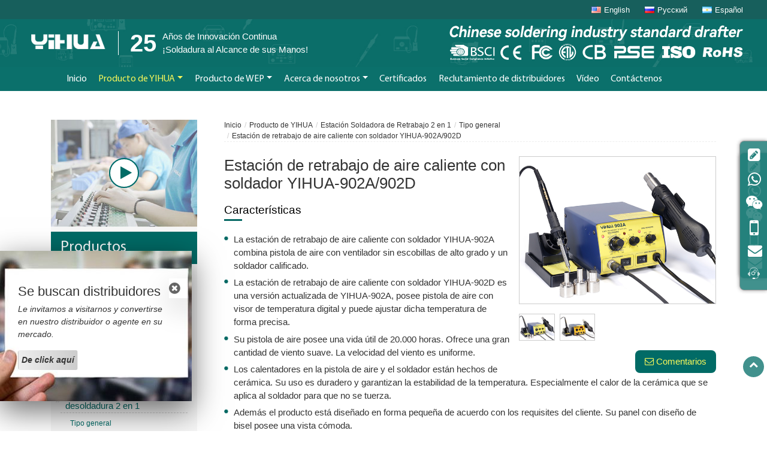

--- FILE ---
content_type: text/html
request_url: http://yihuasoldering.com/product-1-1-3-hot-air-rework-station/147635/
body_size: 10653
content:
<!DOCTYPE html>

<html lang="es" class="">

<head>
<meta name="language" content="es">
<meta charset="utf-8" />
<meta name="referrer" content="always">
<meta name="viewport" content="width=device-width, initial-scale=1"><meta property="og:title" content="" />
<meta property="og:type" content="website" />
<meta property="og:url" content="http://yihuasoldering.com/product-1-1-3-hot-air-rework-station/147635" />
         <meta property="og:image" content="http://yihua-soldering.com/upload/2181/o/11_1_3_hot_air_rework_station_00.jpg" />
        <meta property="og:image" content="http://yihua-soldering.com/upload/2181/o/11_1_3_hot_air_rework_station_02.jpg" />
        <meta property="og:image" content="http://yihua-soldering.com/upload/2181/o/11_1_3_hot_air_rework_station_03.jpg" />
        <meta property="og:description" content="" />
<title>estación de soldadura y desoldadura de aire caliente con soldador YIHUA-902D| YiHua</title>
<meta name="keywords" content="estación de soldadura y desoldadura de aire caliente con soldador YIHUA-902D, proveedor chino de estación de soldadura, estación de soldado y desoldado de propósito general, estación de soldadura y desoldadura, estación de soldadura de aire caliente."/>
<meta name="description" content="La estación de soldadura y desoldadura de aire caliente con soldador YIHUA-902D es pequeña en apariencia. Se la aplica a los calentadores de cerámica para prolongar su vida útil. Este producto cuenta con una vida útil de 20.000 horas."/>
<link href="/favicon.ico" rel="shortcut icon">
<link rel="alternate" type="application/rss+xml" href="/add/sitemapXML/index.xml" />
<link rel="alternate" type="application/rss+xml" href="/add/rss/index.xml" />
<meta http-equiv="x-dns-prefetch-control" content="on" />
 <link type="text/css" href="/public/static/bootstrap-4.1.3/css/bootstrap.min.css" rel="stylesheet" />
<link type="text/css" href="/public/tpl/blade_lm_2181/css/font-awesome.min.css" rel="stylesheet" />
  <link rel="stylesheet" type="text/css" href="/public/tpl/blade_lm_2181/Font-Awesome/css/font-awesome.css">
  <link type="text/css" href="/videojs/magnific-popup.css" rel="stylesheet" />
  <link type="text/css" href="/videojs/videocss.css" rel="stylesheet" />
 <link type="text/css" href="/public/tpl/blade_lm_2181/css/responsive.css" rel="stylesheet" />
 <link rel="stylesheet" href="http://etwvideous15.com/js/hls/plyr.css">

<meta name="google-site-verification" content="uGq-Oj3C1okPsnvHyrCnFJOrRCvPwAgCpeN5JSZIRNE" />
<meta name="msvalidate.01" content="448B781FD61C0C0E180682747F34FA66" />
<style type="text/css">
 
</style>


</head>
<body>
<div class="gridContainer clearfix">
  
    <div id="header">
    <div class="box-top">
      <div class="container1">
    <div class="etw_language">
      <ul>
          <li><a href="/"><span class="iconfont d-block d-lg-none">&#xe620;</span></a>
              <ul>
                  <li id="etw_language"><a class="dropdown-item" href="#">Español</a></li>
              </ul>
          </li>
      </ul>
  </div>
</div>
</div>
   <div class="header-bg">
    <div id="headerin">
      
      
      <div id="etw_logo"> <a href="/"><img src="/upload/2181/logo/logo.png" alt="GuangZhou YiHua Electronic Equipment Co., Ltd." /></a></div>
        <div class="logo_text"> <span class="sum">25</span> Años de Innovación Continua <br> ¡Soldadura al Alcance de sus Manos!  </div>
        <a href="/distributor-recruitment.html" class="btn_distr d-block d-lg-none">Se buscan distribuidores</a>
      <div class="navbar-header d-block d-lg-none">
        <button class="navbar-toggler" type="button" data-toggle="collapse" data-target="#navbarSupportedContent"
          aria-controls="navbarSupportedContent" aria-expanded="false" aria-label="Toggle navigation"> <span
            class="icon-reorder"></span> </button>
      </div>
       <div class="img_dianzhao"><img src="/public/tpl/blade_lm_2181/images/soladering_01.png" alt=""></div>
      
    <div class="clearfix"></div>
     
  </div>
  </div>
  <div class="top-nav">
    <div class="container">
      <nav class="navbar navbar-expand-lg navbar-light">
        <div class="collapse navbar-collapse" id="navbarSupportedContent">
                    <ul class="navbar-nav">
                        <li class="nav-item"><a href="/" class="nav-link">Inicio</a></li>
        <li class="nav-item dropdown active"><a href="/products.html" class="nav-link dropdown-toggle" data-toggle="dropdown" role="button">Producto de YIHUA<span class="caret"></span></a>
          <ul class="dropdown-menu">
            
            
            
            <li><a href="/10-high-frenquency-soldering-station-with-electric-suction-gun/" class="dropdown-item"><edit>Estación soldadora de alta frecuencia con pistola eléctrica de succión YIHUA948D/948D</edit></a></li>
            <li><a href="/11-upgrade-version-smd-hot-tweezer-soldering-station/" class="dropdown-item"><edit>Estación de soldado con pinzas calientes SMD, versión actualizada YIHUA938D/938BD+/938BD+</edit></a></li>
            <li><a href="/product-1-2-in-1-soldering-rework-station/147645" class="dropdown-item active"><edit>Estación de soldadura y desoldadura 2 en 1</edit></a></li>
            <li><a href="/product-2-3-in-1-soldering-rework-station/147646" class="dropdown-item"><edit>Estación Soldadora de Retrabajo 3 en 1</edit></a></li>
            <li><a href="/product-3-hot-air-rework-station/147647" class="dropdown-item"><edit>Estación de soldadura y desoldadura de aire caliente</edit></a></li>
            <li><a href="/13-fume-extractor-soldering-iron.html" class="dropdown-item"><edit>Extractor de humo de soldadura y soldador</edit></a></li> 
                        <li><a href="/14-precision-soldering-station.html" class="dropdown-item"><edit>Estación de soldadura de precisión</edit> </a></li>  
            <li><a href="/product-5-lead-free-soldering-station/147695" class="dropdown-item"><edit>Estación de Soldadura</edit></a></li>
             <li><a href="/product-6-bga-rework-station/158735" class="dropdown-item"><edit>Estación de soldadura BGA</edit></a></li>
            <li><a href="/11-wood-burning-tools.html" class="dropdown-item"><edit>Herramientas de pirograbado en madera</edit></a></li>
            <li><a href="/product-6-soldering-iron/147713" class="dropdown-item"><edit>Soldador</edit></a></li>
            <li><a href="/product-4-dc-power-supply.html/147648" class="dropdown-item"><edit>Fuente de alimentación DC</edit></a></li>
            <li><a href="/8-lcd-display-touch-screen-glass-separator/" class="dropdown-item"><edit>Separador de vidrio de pantalla táctil LCD YIHUA 946A/946A(II)</edit></a></li>
            <li><a href="/lcd-separator-machine-separating-tablet-pc-ipad.html" class="dropdown-item"><edit>Máquina de Separador LCD, separando Tablet PC , IPAD</edit></a></li>
            <li><a href="/9-touch-screen-glass-separator-repair-machine/" class="dropdown-item"><edit>Máquina reparadora y separadora de pantalla táctil LCD YIHUA 946D-III</edit></a></li>
            <li><a href="/product-8-soldering-accessories/158736" class="dropdown-item"><edit>Accesorios para soldar</edit></a></li>
          
          </ul>
        </li>
        <li class="nav-item dropdown"><a href="/profile/2-wep-product/268243/0" class="nav-link dropdown-toggle" data-toggle="dropdown" role="button">Producto de WEP<span class="caret"></span></a>
          <ul class="dropdown-menu">
            <li><a href="/2-in-1-soldering-rework-station.html" class="dropdown-item"><edit>Estación Soldadora de Retrabajo 2 en 1</edit></a></li>
            <li><a href="/3-in-1-soldering-rework-station.html" class="dropdown-item"><edit>Estación Soldadora de Retrabajo 3 en 1</edit></a></li>
            <li><a href="/bga-rework-station.html" class="dropdown-item"><edit>Estación de Retrabajo BGA</edit></a></li>
            <li><a href="/soldering-station.html" class="dropdown-item"><edit>Estación de Soldadura</edit></a></li> 
            <li><a href="/5-1-anti-static-thermostatic-soldering-iron.html" class="dropdown-item"><edit>Soldador</edit></a></li> 
          </ul>
        </li>
        <li class="nav-item dropdown"><a href="/profile/company-profile/149498/0" class="nav-link dropdown-toggle" data-toggle="dropdown" role="button">Acerca de nosotros<span class="caret"></span></a>
          <ul class="dropdown-menu">
            <li><a href="/profile/company-profile/149498/0" class="dropdown-item"><edit>Perfil de la empresa</edit></a></li>
            <li><a href="/profile/company-tour/147637/0" class="dropdown-item"><edit>Portafolio</edit></a></li>
             <li><a href="/profile/technical-support/147706/0" class="dropdown-item"><edit>Soporte técnico</edit></a></li>
            
          </ul>
        </li>
        <li class="nav-item"><a href="/profile/service-technology/147639/0" class="nav-link">Certificados</a></li>
        <li class="nav-item"><a href="/distributor-recruitment.html" class="nav-link"><edit>Reclutamiento de distribuidores</edit></a></li>
        <li class="nav-item"><a href="/video.html" class="nav-link"><edit>Vídeo</edit></a></li>
        <li class="nav-item"><a href="/contact.html" class="nav-link"><edit>Contáctenos</edit></a></li>

      </ul>
    </div>
  </nav>
    </div>
  </div>
  
  </div>
  <div class="clearfix"></div>
  <div id="container">
    <div class="container mt-5">      <div id="etw_right">
        <div itemscope itemtype="http://schema.org/Product">
     <div class="about_con">
          <div id="etw_producttitle">
            <ol>
                              <li><a href="/">Inicio</a></li>
                               <li><a href="/products.html">Producto de YIHUA</a></li>
                               <li><a href="/product-1-2-in-1-soldering-rework-station/147645">Estación Soldadora de Retrabajo 2 en 1</a></li>
                               <li><a href="/product-1-1-general-type/147649">Tipo general</a></li>
                               <li>Estación de retrabajo de aire caliente con soldador YIHUA-902A/902D</li>
                           </ol>
          </div>
          <div class="clearfix"></div>
          <div itemprop="description" class="js-gallery-wrap">
          <content>
                                      <div class="img_rightpic">
             <div class="img_center"><img itemprop="image" src="/upload/2181/o/11_1_3_hot_air_rework_station_00.jpg"  alt="Estación de retrabajo de aire caliente con soldador YIHUA-902A/902D" id="imgpro" /></div>
            <div class="etw_pics">
      <ul>
                        <li>
                  <figure class="post-thumbnail"><a href="/upload/2181/o/11_1_3_hot_air_rework_station_00.jpg" title="Estación de retrabajo de aire caliente con soldador YIHUA-902A/902D" class="cherry-popup-img popup-img"><img src="/upload/2181/b/11_1_3_hot_air_rework_station_00.jpg"  onmouseover="$('#imgpro').attr('href','/upload/2181/o/11_1_3_hot_air_rework_station_00.jpg');$('#imgpro').attr('src','/upload/2181/o/11_1_3_hot_air_rework_station_00.jpg');$('#imgpro').html($(this).attr('title'));" title="Estación de retrabajo de aire caliente con soldador YIHUA-902A/902D"/></a> </figure>
                </li>
                        <li>
                  <figure class="post-thumbnail"><a href="/upload/2181/o/11_1_3_hot_air_rework_station_02.jpg" title="Estación de retrabajo de aire caliente con soldador YIHUA-902A/902D" class="cherry-popup-img popup-img"><img src="/upload/2181/b/11_1_3_hot_air_rework_station_02.jpg"  onmouseover="$('#imgpro').attr('href','/upload/2181/o/11_1_3_hot_air_rework_station_02.jpg');$('#imgpro').attr('src','/upload/2181/o/11_1_3_hot_air_rework_station_02.jpg');$('#imgpro').html($(this).attr('title'));" title="Estación de retrabajo de aire caliente con soldador YIHUA-902A/902D"/></a> </figure>
                </li>
                              </ul>
            </div>
              <div class="con_all"> <a class="glyphicon glyphicon-shopping-cart" onclick="openwindow('');return false" href="/contact.html"><span><i class="icon-envelope-alt"></i> Comentarios</span></a></div>
            </div>
                                <h2 itemprop="name">Estación de retrabajo de aire caliente con soldador YIHUA-902A/902D</h2>
<strong>Características</strong>
<ul class="param">
  <li>La estación de retrabajo de aire caliente con soldador YIHUA-902A combina pistola de aire con ventilador sin escobillas de alto grado y un soldador calificado.</li>
  <li>La estación de retrabajo de aire caliente con soldador YIHUA-902D es una versión actualizada de YIHUA-902A, posee pistola de aire con visor de temperatura digital y puede ajustar dicha temperatura de forma precisa.</li>
  <li>Su pistola de aire posee una vida útil de 20.000 horas. Ofrece una gran cantidad de viento suave. La velocidad del viento es uniforme.</li>
  <li>Los calentadores en la pistola de aire y el soldador están hechos de cerámica. Su uso es duradero y garantizan la estabilidad de la temperatura. Especialmente el calor de la cerámica que se aplica al soldador para que no se tuerza.</li>
  <li>Además el producto está diseñado en forma pequeña de acuerdo con los requisites del cliente. Su panel con diseño de bisel posee una vista cómoda.</li>
 
  
</ul>
<div class="clearfix"></div>
<strong>Parámetro</strong>
<div class="table-responsive">
<table class="table table-striped" cellspacing="1" cellpadding="1"><tbody><tr><td colspan="3"> Maquina </td>
 </tr>
 <tr> <td> Tensión nominal </td>
 <td colspan="2"> AC 220V±10% 50Hz </td>
 </tr>
 <tr> <td> Potencia de la máquina </td>
 <td colspan="2"> 700W±10% (Máximo) </td>
 </tr>
 <tr> <td> Ambiente operativo </td>
 <td colspan="2"> 0~40℃ Humedad relativa＜80% </td>
 </tr>
 <tr> <td> Ambiente de almacenamiento </td>
 <td colspan="2"> -20~80℃ Humedad relativa＜80% </td>
 </tr>
 <tr> <td> Tamaño de la máquina </td>
 <td colspan="2"> 22*28.5*11.5cm </td>
 </tr>
 <tr> <td> Peso </td>
 <td colspan="2"> 2.7KG </td>
 </tr>
 <tr> <td colspan="3"> Partes </td>
 </tr>
 <tr> <td> Ítem </td>
 <td> Pistola de aire caliente </td>
 <td> Soldador </td>
 </tr>
 <tr> <td> Tensión de funcionamiento </td>
 <td> AC 220V±10% 50Hz </td>
 <td> AC 26V±10% 50Hz </td>
 </tr>
 <tr> <td> Potencia de salida </td>
 <td> 650W </td>
 <td> 50W </td>
 </tr>
 <tr> <td> Rango de temperatura </td>
 <td> 100℃~450℃ </td>
 <td> 200℃~480℃ </td>
 </tr>
 <tr> <td> Tipo de flujo de aire </td>
 <td> Ventilador sin escobillas </td>
 <td> --- </td>
 </tr>
 <tr> <td> Flujo de aire </td>
 <td> 120L/min (max.) </td>
 <td> --- </td>
 </tr>
 <tr> <td> Estabilidad de temperatura </td>
 <td> ±15℃(estática) </td>
 <td> ±10℃ (estática) </td>
 </tr>
 <tr> <td> Visualización </td>
 <td> LED simple (rojo/verde) </td>
 <td> --- </td>
 </tr>
 <tr> <td> Calentador </td>
 <td> Calentador con núcleo de cerámica </td>
 <td> Calentador importado de alta potencia </td>
 </tr>
 <tr> <td> Impedancia de punta a tierra </td>
 <td> --- </td>
 <td> &lt; 2Ω </td>
 </tr>
 <tr> <td> Voltaje de punta a tierra </td>
 <td> --- </td>
 <td> &lt; 2mV </td>
 </tr>
 </tbody>
</table>
</div>
<div class="clearfix"></div>
<p><strong>Configuración estándar</strong><br />
  Maquina: 1set<br>
  Manual de usuario: 1 pza<br>
  Mango de pistola de aire: 1 pza<br>
  Boquillas: 3pcs (13mm, 10mm, 8mm)<br>
  Extractor de CI: 1 pza<br>
  Fuente de alimentación: 1 pza</p>
<p>Nombres relacionados<br>
  Herramientas de soldado de PCI| Estación de micro soldado | Kit con pistola de soldado China</p> 
</content>
            <div class="etw_pdf"> </div>

          </div>
          </div>
          <div class="clearfix"></div>
                                <div class="relatedProducts etwsmallcontent">
          <div class="relatednames"><span>Productos relacionados</span></div>
              <ul>
                                <li  class="relatedProductsofthis"><a class="" href="/product-1-1-1-2in1-hot-air-rework-station/147633">Estación de soldadura y desoldadura de aire caliente 2 en 1 serie YIHUA-852/852D/852D+</a></li>
                                <li  class="relatedProductsofthis"><a class="" href="/product-1-1-2-hot-air-rework-station/147634">Estación de soldadura y desoldadura de aire caliente con soldador YIHUA-852D++</a></li>
                                <li  class="relatedProductsofthis"><a class="thisItem" href="/product-1-1-3-hot-air-rework-station/147635">Estación de retrabajo de aire caliente con soldador YIHUA-902A/902D</a></li>
                              </ul>
            </div>
                    <div class="clearfix"></div><br>
<div class="row cantFind ml-2 mr-2">
                                <div class="hiden_bg"></div>
                                <div class="col-12 col-sm-9 offset-sm-1">
                                  <content>
                                  <h3>Si necesita de nuestros <span>SERVICIOS POST-VENTA</span></h3>
                                  <hr>
                                  <p>no dude en escribirnos a nuestro correo electrónico <a href="mailto:cs@yihua-gz.com">cs@yihua-gz.com</a>! </p>
                                </content>
                              </div>
                              </div>

          <div class="clearfix"></div>
        
        </div>
      </div>
            <div id="etw_sidebar">
              <div class="about_img mb-2">
                <a class="about-video about-video-pro"> <i class="icon-play"></i> </a>
                <img src="/upload/2181/o/about_pro.jpg" alt="">
              </div>
                          <div class="etw_list etw_productlist">
          <div class="pro_title">Productos</div>
          <ul>
                                    <li class="big_case"><a class="" href="/10-high-frenquency-soldering-station-with-electric-suction-gun/">Estación soldadora de alta frecuencia con pistola eléctrica de succión YIHUA948D/948D</a></li>
                                    <li class="big_case"><a class="" href="/11-upgrade-version-smd-hot-tweezer-soldering-station/">Estación de soldado con pinzas calientes SMD, versión actualizada YIHUA938D/938BD+/938BD+</a></li>
                                    <li class="big_case"><a class="thisItem" href="/product-1-2-in-1-soldering-rework-station/147645">Estación de soldadura y desoldadura 2 en 1</a></li>
                        <li><a class="sechildren thisItem" href="/product-1-1-general-type/147649">Tipo general</a></li>
                        <li><a class="sechildren " href="/product-1-2-precision-type/147651">Tipo de precisión</a></li>
                        <li><a class="sechildren " href="/product-1-3-functional-type/147652">Tipo funcional</a></li>
                        <li><a class="sechildren " href="/product-1-4-diaphragm-pump-type/147653">Tipo bomba de diafragma</a></li>
                        
                                    <li class="big_case"><a class="" href="/product-2-3-in-1-soldering-rework-station/147646">Estación Soldadora de Retrabajo 3 en 1</a></li>
                                    <li class="big_case"><a class="" href="/product-3-hot-air-rework-station/147647">Estación de soldadura y desoldadura de aire caliente</a></li>
                                    <li class="big_case"><a class="" href="/13-fume-extractor-soldering-iron.html">Extractor de humo de soldadura y soldador</a></li>
                                    <li class="big_case"><a class="" href="/14-precision-soldering-station.html">Estación de soldadura de precisión</a></li>
                                    <li class="big_case"><a class="" href="/product-5-lead-free-soldering-station/147695">Estación de Soldadura</a></li>
                                    <li class="big_case"><a class="" href="/product-6-bga-rework-station/158735">Estación de soldadura BGA</a></li>
                                    <li class="big_case"><a class="" href="/11-wood-burning-tools.html">Herramientas de pirograbado en madera</a></li>
                                    <li class="big_case"><a class="" href="/product-6-soldering-iron/147713">Soldador</a></li>
                                    <li class="big_case"><a class="" href="/product-4-dc-power-supply.html/147648">Fuente de alimentación DC</a></li>
                                    <li class="big_case"><a class="" href="/8-lcd-display-touch-screen-glass-separator/">Separador de vidrio de pantalla táctil LCD YIHUA 946A/946A(II)</a></li>
                      <li class="big_case"><a href="/lcd-separator-machine-separating-tablet-pc-ipad.html" class=""><edit>Máquina de Separador LCD, separando Tablet PC , IPAD</edit></a></li>
                  <li class="big_case"><a class="" href="/9-touch-screen-glass-separator-repair-machine/">Máquina reparadora y separadora de pantalla táctil LCD YIHUA 946D-III</a></li>
                  <li class="big_case"><a class="" href="/product-8-soldering-accessories/158736">Accesorios para soldar</a></li>
                                  </ul>
          <div class="clearfix"></div>
        </div>
                        <div id="etw_home_contact">
          <div class="pro_title"><a href="/contact.html"><edit>Contáctenos</edit></a></div>
          <div id="etw_contactin"> <edit><p>
<strong>Guangzhou YiHua Electronic Equipment Co., Ltd.</strong><br />
<strong>Dirección:</strong> Floor 10, Building 3, Greenland International Creative Community, No.6, Kexing Road, Guangzhou Minying S&T Park, No.1633, Beitai Road, Baiyun District, Guangzhou City, Guangdong Province, China.<br />
<strong>Persona de contacto:</strong> Jomi Liu<br /> 
<strong>E-mail:</strong> <a href="mailto:yh5@yihua-gz.com">yh5@yihua-gz.com</a> <br />
<strong>Teléfono móvil:</strong> <br /><a href="tel:+86 18922175501">+86 18922175501</a><br />
<strong>WhatsApp:</strong><br>+86 18922175501</p><p>
  Si necesita de nuestros SERVICIOS POST-VENTA, no dude en escribirnos a nuestro correo electrónico <br /> <a href="mailto:cs@yihua-gz.com">cs@yihua-gz.com</a>
</p></edit>
            <div class="qrcode2">  <img src="/upload/2181/mobile_contact/www.yihuasoldering.comes.jpg" alt="" />  </div>
          </div>
        </div>
              
        <div class="clearfix"></div>
      </div>
            <div class="clearfix"></div>
    </div>
    <div class="bg-light pt-3 pb-3  mt-3">
      <div class="container">
        <div class="row">
          <div class="col-md-6"><div class="product_style other_pro etwsmallcontent"> 
            <!--获取其他产品-->
                      <!--获取其他产品-->
            <div class="relatednames etw_othertitle">Otros productos</div>
            <ul>
                          <li>
                <ol>
                  <li class="product_img"><a href="/product-1-2-1-hot-air-rework-station/147657"><img src="/upload/2181/b/11_2_1_hot_air_rework_station_00.jpg"  alt="Estación de soldadura y desoldadura de aire caliente 2 en 1 serie YIHUA-878/878A/878AD/878D" /></a>
                  
                    </li>
                  <li class="product_con"> <a href="/product-1-2-1-hot-air-rework-station/147657">Estación de soldadura y desoldadura de aire caliente 2 en 1 serie YIHUA-878/878A/878AD/878D</a> </li>
                </ol>
              </li>
                          <li>
                <ol>
                  <li class="product_img"><a href="/product-1-2-2-hot-air-rework-station/147658"><img src="/upload/2181/b/11_2_2_hot_air_rework_station_00.jpg"  alt="Estación de retrabajo de aire caliente con soldador YIHUA-898AD/898AD+/898BD/898BD+" /></a>
                  
                    </li>
                  <li class="product_con"> <a href="/product-1-2-2-hot-air-rework-station/147658">Estación de retrabajo de aire caliente con soldador YIHUA-898AD/898AD+/898BD/898BD+</a> </li>
                </ol>
              </li>
                          <li>
                <ol>
                  <li class="product_img"><a href="/product-1-2-3-hot-air-rework-station/147659"><img src="/upload/2181/b/11_2_3_hot_air_rework_station_00.jpg"  alt="Estación de soldadura y desoldadura de aire caliente serie YIHUA-898D/898D+" /></a>
                  
                    </li>
                  <li class="product_con"> <a href="/product-1-2-3-hot-air-rework-station/147659">Estación de soldadura y desoldadura de aire caliente serie YIHUA-898D/898D+</a> </li>
                </ol>
              </li>
                          <li>
                <ol>
                  <li class="product_img"><a href="/product-1-2-4-hot-air-rework-station/147660"><img src="/upload/2181/b/11_2_4_hot_air_rework_station_00.jpg"  alt="Estación de soldadura con tiempo de reposo de 2/5/10/20 minutos 899D/899D+" /></a>
                  
                    </li>
                  <li class="product_con"> <a href="/product-1-2-4-hot-air-rework-station/147660">Estación de soldadura con tiempo de reposo de 2/5/10/20 minutos 899D/899D+</a> </li>
                </ol>
              </li>
                        </ul>
            <div class="clearfix"></div>
          </div></div>
          <div class="col-md-6"><div class="etw_set_feedback_form">
            <div class="form_title"> ¿Desea comprar alguno de nuestros productos? <span>No espere más y contáctenos para más información.</span></div>
            <div id="floatchatiframe2011"></div>
          </div></div>
        </div>
      </div>
    </div>
  </div>
    <div class="clear" id="etwclear"></div>
    <div id="footer">
    <div class="etw_footin">
      <div class="container">
        <div class="etw_bottom">
              <div class="row">
                <div class="col-md-4 share_item">
                 <p class="pt-3">
                  Estación de soldadura y desoldadura SMD, estación de soldadura, estación de soldadura y desoldadura BGA IR, estación de soldadura y desoldadura SMD con precalentado, fuente de alimentación DC.
                 </p>
                 <div class="share">  
                  <a title="Twitter" href="https://twitter.com/yihuasoldering" target="_blank"><i class="icon-twitter"></i></a>  
                  <a title="Facebook" href="https://www.facebook.com/yihuasoldering" target="_blank"><i class="icon-facebook"></i></a> 
                  <a title="icon-instagram" href="https://www.instagram.com/yihuasoldering" target="_blank"><i class="icon-instagram"></i></a>   
                  <a title="WhatsApp" href="tel:+86-20-87470261"><i class="fa fa-whatsapp"></i></a>  
                  <a title="Linkedin" href="http://www.linkedin.com/shareArticle?mini=true&url=&title=&summary=&source=" target="_blank"  onclick="window.open('http://www.linkedin.com/shareArticle?mini=true&url=' + encodeURIComponent(document.URL) + '&title=' +  encodeURIComponent(document.title)); return false;"><i class="icon-linkedin"></i></a>
                  <a title="Gmail" href="https://mail.google.com/mail/?view=cm&fs=1&to&su=&body=#.UeoAibOaiNE.gmail&ui=2&tf=1&shva=1"  target="_blank" onclick="window.open('https://mail.google.com/mail/?view=cm&fs=1&to&su=' + encodeURIComponent(document.title) + '&body=' + encodeURIComponent(document.URL) +'#.UeoAibOaiNE.gmail&ui=2&tf=1&shva=1'); return false;"><i class="icon-envelope-alt"></i></a>  
                  <a title="SkypeID" href="skype:cathleen728?call"  ><i class="fa fa-skype"></i></a>   </div>
                  </div>
            <div class="col-md-3 offset-md-1">
              <div class="etw_hometitle"></div>
              <div class="pblist">
                <ul>
               <li> <a href="/products.html" class=""><edit>Producto de YIHUA</edit>
                  </a> </li><li> <a href="/profile/2-wep-product/268243/0" class="">
                    <edit>Producto de WEP</edit>
                  </a> </li><li><a href="/profile/company-profile/149498/0" class="">
                    <edit>Acerca de nosotros</edit>
                  </a> </li><li><a href="/profile/service-technology/147639/0" class="">
                    <edit>Certificados</edit>
                  </a> </li><li><a href="/contact.html" class="">
                    <edit>Contáctenos</edit>
                  </a> </li>
                </ul>
              </div>
            </div>
            <div class="col-md-4">
              <div class="etw_hometitle"></div>
              <strong>Guangzhou YiHua Electronic Equipment Co., Ltd.</strong>
                <div class="cot_add">Floor 10, Building 3, Greenland International Creative Community, No.6, Kexing Road, Guangzhou Minying S&T Park, No.1633, Beitai Road, Baiyun District, Guangzhou City, Guangdong Province, China.</div>
                <div class="cot_people">Jomi Liu</div>
                <div class="cot_email"><a href="mailto:yh5@yihua-gz.com">yh5@yihua-gz.com</a></div>
                <div class="cot_mobile"><a href="tel:+86-18922175501">+86-18922175501</a></div>
                <div class="cot_whatsapp">+86 18922175501</div>
        
            </div>
          </div>
        </div>
        
        
      </div>
     </div>
      <div class="footercop">
        <div class="container">
          <div class="clearfix"></div>
        <div id="otherlink">  </div>
        <div class="clearfix"></div>
        <div id="etw_coper"></div>
        </div>
      </div>
    </div>
 </div>
<script type="text/javascript" src="/public/static/js/jquery-1.10.0.min.js"></script> 

 <script type="text/javascript">
 var chat_param = new Object();
 chat_param.jsqid = 9068; //计数器编号，务必改成对应客户的计数器号
 chat_param.chatid = 4744; //询盘编号，务必改成对应客户的询盘号
 chat_param.lan = 'es'; //语言
 chat_param.ShowFooterIcon = 1; //1, 文字显示方式,不等于1, 图片显示方式
 chat_param.hiddenitem = 0; //隐藏部分表单项,1隐藏，0不隐藏
   chat_param.hiddenbox = 0; //1、隐藏部浮动询盘隐
 chat_param.etwwhatsapp = '+86 18922175501';
 chat_param.etwwechat = '18922175501';//微信号，或者.jpg微信图片
 chat_param.etwemail = 'yh5@yihua-gz.com';
 chat_param.etwmobile = '+86 18922175501';
 chat_param.rssUrl = ''; //RSS链接, 默认为: add/rss
 chat_param.sitemapUrl = ''; //sitemap链接, 默认为: add/sitemap
 jQuery(document).ready(function() {
     jQuery.getScript('https://etwar6.com/serverFile/chat/2015/chat.2015.js',function() {
         jQuery.getScript('https://etwar6.com/serverFile/chat/2015/top.2015.js',function() {
             etw_init(chat_param);
             SetInquiryForm('floatchatiframe2011', '100%','450px');
             jQuery.getScript("https://etwinternational.com/public/world/js/etwlanlist.min.js",function() {
                 chat_param.showimg = 1;//国旗：1:显示,0隐藏
   chat_param.showdiv = "etw_language";//显示的位置，必须是ID
                 ETWLanList(chat_param);
             });
         })
     })
 });
 </script>
 <script type="text/javascript" src="/public/static/bootstrap-4.1.3/js/bootstrap.min.js"></script>
 <script type="text/javascript" src="/public/static/jquery.magnific-popup.min.js"></script> 
  <script type="text/javascript" src="/public/static/comm.js"></script>
 <script src="https://etwvideous15.com/js/hls/plyr.js"></script>
  <script src="https://etwvideous15.com/js/hls/hls.light.min.js"></script>
  <script src="https://etwvideous15.com/js/hls/main.min.js"></script>
  <script type="text/javascript">
    jQuery(document).ready(function () {
      var etwvideoplay = '';
      jQuery(".about-video").magnificPopup({
        mainClass: 'video_pop-up',
        items: {
          src: '<div id="my_video-wrap"><div class="inner_video-wrap"><video id="my_video" controls preload="auto"></video></div></div>',
          type: 'inline'
        },
        closeMarkup: '<button title="" type="button" class="mfp-close">&#215;</button>',
        fixedContentPos: true,
        closeOnBgClick: false,
        verticalFit: true,
        preloader: false,
        callbacks: {
          open: function () {
            etwvideoplay = etwvp.init('#my_video', 'en/yihuadianzi/home1_en', 'yihua-soldering.com');

          },
          close: function () { try { etwvideoplay.pause(); } catch (e) { } }
        }
      });

    });
  </script>
 <div class="exhibition" id="exhibition">
    <div class="exh_box">
      <ul>
        
        <li>
          <ol>
            <li class="exh_close shadow-lg"><a onclick="closedivbox('exhibition');return false;" href="#"><i class="icon-remove-sign"></i></a></li>
            <li class="exh_text">
              <h3 class="exh_title1">Se buscan distribuidores</h3>
              <div class="clearfix"></div>
              <p>
                Le invitamos a visitarnos y convertirse en nuestro distribuidor o agente en su mercado.
            </p>
            <a href="/distributor-recruitment.html" class="btn exh-btn-more">De click aquí</a>
            </li>

          </ol>
        </li>
      </ul>
    </div>
  </div>
<div id="ETWfloatbox">
  <ul class="ETWfloatbox_list" style="height: 250px">
    <li class="box_chat"><a href="#" class="box_chat_inquery" onclick="openwindow('');return false"><span class="boxshow"><i class="icon-pencil-square"></i></span> <span class="boxtext" style="display: none;">Inquiry</span></a></li>
    <li class="box_whatsapp"><a href="https://api.whatsapp.com/send?phone=8618922175501" target="_blank" rel="nofollow"><span class="boxshow"><i class="icon-whatsapp"></i></span> <span class="boxtext">+86 18922175501</span></a></li>
    <li class="box_wechat" id="box_wechat"><a href="#"><span class="boxshow"><i class="icon-wechat"></i></span> <span class="boxtext" style="display: none;">18922175501</span></a></li>
    <li class="box_mobile"><a href="tel:+86 18922175501"><span class="boxshow"><i class="icon-mobile-phone"></i></span> <span class="boxtext" style="display: none;">+86 18922175501</span></a></li>
    <li class="box_email"><a href="mailto:yh5@yihua-gz.com"><span class="boxshow"><i class="icon-envelope"></i></span> <span class="boxtext" style="display: none;">yh5@yihua-gz.com</span></a></li>
    <li class="box_sales"><a href="mailto:cs@yihua-gz.com"><span class="boxshow"><img src="/images/aftersalse.png"></span> <span class="boxtext" style="display: none;">cs@yihua-gz.com (Soporte posventa)</span></a></li>
  </ul>
</div>
</body>
</html>

--- FILE ---
content_type: text/html; charset=UTF-8
request_url: https://etwinternational.com/index.php?{web/api}/get_lan&chatid=4744&jsqid=9068&callback=LanListdata
body_size: 321
content:
LanListdata({"langlist":[{"website":"yihua-soldering.com","name":"English","img":"us.jpg"},{"website":"yihua-soldering.ru","name":"\u0420\u0443\u0441\u0441\u043a\u0438\u0439","img":"ru.jpg"},{"website":"yihuasoldering.com","name":"Espa\u00f1ol","img":"ar.gif"}]})

--- FILE ---
content_type: text/css
request_url: http://yihuasoldering.com/public/tpl/blade_lm_2181/css/responsive.css
body_size: 8368
content:
@charset "utf-8";@font-face{font-weight:400;font-style:normal;font-family:fontawesome;src:url(//:) format("no404"),url(../font-awesome/fontawesome-webfont.woff) format("woff"),url(../font-awesome/fontawesome-webfont.ttf) format("truetype");}
@font-face{font-family:"MyriadPro-Regular";src:url(../font/MyriadPro-Regular.ttf) format("truetype");}
@font-face{font-family:"iconfont";src:url("../font/iconfont.ttf?t=1622274305876") format("truetype");}
html,body,div,span,h1,h2,h3,h4,h5,h6,hr,a,em,img,strong,b,u,i,dl,dt,dd,ol,ul,li,form,input,button,tr,th,td,footer,header,nav{box-sizing:border-box;padding:0;margin:0;border:none;outline:none;}
h3{margin-bottom:1rem;font-size:1.4rem;}
i,em{font-style:normal;}
ul,ol{list-style:none;}
hr{border-bottom:1px solid #eee;margin-bottom:2rem;}
a{text-decoration:none;-webkit-tap-highlight-color:transparent;color:#174277;}
a:hover{text-decoration:none;color:#007bff;}
a.links{color:#066964;font-size:1.2rem;}
.review{ font-size: 18px;
    color: #ff0000;
    line-height: 32px;
    font-weight: bold;
    padding: 15px 0px;}
.clearfix::after{display:table;}
img{vertical-align:top;max-width:100%;-ms-interpolation-mode:bicubic;}
.qrcode2{display:none;}
strong{font-size:1.2rem;font-weight:normal;color:#000;position:relative;display:inline-block;margin-bottom:0.8rem;}
strong::before{position:absolute;content:" ";width:30px;height:3px;background-color:#066964;bottom:-4px;left:0;}
strong::after{position:absolute;content:" ";height:1px;bottom:-6px;left:0;background-color:#eee;display:none;}
.table td,.table th{padding:0.5rem;}
.table strong,.param strong,.etw_contact_left strong{font-size:1rem;font-weight:600;color:#333;padding-left:0;margin-bottom:0;}
.table strong::before,.param strong::before,#etw_sidebar #etw_contactin strong::before,.etw_bottom strong::before,.table strong::after,.param strong::after,#etw_sidebar #etw_contactin strong::after,.etw_bottom strong::after,.etw_contact_left strong::before,.etw_contact_left strong::after{display:none;}
.big_name{color:#066964;font-family:"MyriadPro-Regular";font-size:1.4rem;}
body{font-size:0.95rem;font-family:Arial,Helvetica,sans-serif;color:#333;}
#etw_top{position:fixed;width:35px;height:35px;right:5px;bottom:90px;text-align:center;background-color:rgba(32,126,121,0.85);z-index:100;cursor:pointer;color:#fff;font-weight:700;line-height:28px;border-radius:50%;}
#etw_top a{color:#fff;}
#etw_top:hover{transition:all ease-in-out 0.3s;-moz-transition:all ease-in-out 0.3s;-webkit-transition:all ease-in-out 0.3s;-o-transition:all ease-in-out 0.3s;-ms-transition:all ease-in-out 0.3s;background:#174277;}
/* header */
#header{width:100%;background-color:#0b706b;position:relative;}
.etw_language{display:flex;flex-wrap:wrap;width:100%;padding-right:0.533333rem;margin-bottom:1rem;justify-content:flex-end;position:absolute;top:1rem;}
#etw_language{float:right;width:auto;text-align:right;}
#etw_language .dropdown-item{display:inline-block;width:auto;font-size:0.8135rem;line-height:12px;padding:0 0 0 1.5rem;color:#fff;min-width:auto !important;background:none;}
#etw_language .dropdown-item img{margin-right:5px;}
#etw_language .dropdown-item:hover{color:#f7f75a;text-decoration:underline;background:none;}
#etw_language .dropdown-item:focus,#etw_language .dropdown-item:hover{background:none !important;}
#headerin{width:100%;max-width:1200px;margin:0 auto;display:flex;flex-wrap:wrap;position:relative;}
#etw_logo{width:157px;float:left;display:flex;align-items:center;padding:0.5rem;}

.btn_distr{color:#333;background-color:#fff;margin-top:1.2rem;height:30px;width:173px;line-height:30px;text-align:center;font-weight:600;font-size:12px;border-radius:20px;box-shadow:2px 2px 3px #ccc;font-style:italic;}
.img_dianzhao{float:right;text-align:right;padding-left:3rem;}
#etw_banner{text-align:center;}
.carousel-control-next-icon,.carousel-control-prev-icon{background-color:#333;border-radius:50%;background-image:none;height:40px;width:40px;position:relative;line-height:40px;opacity:0.8;}
.carousel-control-next-icon::before{font-family:fontawesome;content:"\f105";position:absolute;top:0;left:0;right:0;margin:0 auto;font-size:2rem;}
.carousel-control-prev-icon::before{font-family:fontawesome;content:"\f104";position:absolute;top:0;left:0;right:0;margin:0 auto;font-size:2rem;}
.carousel-caption{background-color:rgba(204,204,204,0.8);left:2%;right:2%;border-top:4px solid #d92626;color:#000;padding-bottom:0;font-size:0.9rem;bottom:10px;}
/* top-nav */
.top-nav{font-family:"MyriadPro-Regular";}
.navbar-light .navbar-nav .nav-link{color:#fff;font-size:1rem;padding:0 0.6rem;}
.navbar-light .navbar-nav .active > .nav-link,.navbar-light .navbar-nav .nav-link.active,.navbar-light .navbar-nav .nav-link.show,.navbar-light .navbar-nav .show > .nav-link{color:#f7f75a;}
.navbar-light .navbar-nav .nav-link:focus,.navbar-light .navbar-nav .nav-link:hover{color:#f7f75a;}
.dropdown-item.active,.dropdown-item:active,.dropdown-item:hover{background-color:#016b66;color:#f7f75a;}
.etw_contact_left p{line-height:20px;}

/* 20220728 */
#header.header #headerin{display:block;padding:0;}
#header.header #headerin .etw_language{display:block;float:right;position:inherit;width:60%;margin:0.5rem;}
#header.header #headerin .top-nav{width:100%;float:left;}
#header.header #headerin .navbar{padding:0 0.5rem 0.5rem;}
.header-bg{background:url(/public/tpl/blade_lm_2181/images/dz_bg.jpg) no-repeat center center;background-size:cover;}
#etw_language .dropdown-item{padding-left:25px;padding-right:0px;}
.box-top .etw_language{padding-right:0;}
#etw_logo{padding-right:20px;}
.box-top .etw_language{position:inherit;margin-bottom:0;}
.box-top{padding:5px 0;background-color:#175f5c;}
#headerin{display:block;padding:10px 0;}
.img_dianzhao{padding-left:0;}
.logo_text{float:left;color:#fff;padding-left:20px;min-width:230px;display:flex;align-items:center;position:relative;}
.logo_text::after{content:"";position:absolute;left:0;top:50%;width:1px;height:40px;background-color:rgb(255,255,255);transform:translateY(-50%);-webkit-transform:translateY(-50%);-moz-transform:translateY(-50%);-ms-transform:translateY(-50%);-o-transform:translateY(-50%);}
.logo_text .sum{font-size:2.5rem;font-weight:bold;display:block;color:#fff;float:left;margin-right:10px;}
.container1{width:100%;max-width:1200px;margin:0 auto;}
@media (max-width:991.98px){.logo_text{display:none;}
.box-top{background-color:transparent;position:relative;}
.box-top .etw_language{position:absolute;}
.box-top .etw_language{top:0.6rem;}
.etw_language.etw_language1{top: -0.5rem; }
}




@media (max-width:1198.98px){.navbar-light .navbar-nav .nav-link{color:#fff;font-size:.9rem;padding-right:0.5rem;padding-left:0.5rem;}
.container{max-width:1000px;}
}
@media (max-width:991.98px){.img_dianzhao{padding:0 1rem;}
.dropdown-item{white-space:normal;}
.navfeed{display:none;}
.top-nav{width:100%;margin-top:0;}
.navbar-light .navbar-nav .show > .nav-link{color:#fff;}
.navbar-light .navbar-nav a.nav-link:before{width:0;height:0;}
.navbar-light .navbar-nav .active .nav-link,.navbar-light .navbar-nav .nav-link:hover{color:#dde55a;background:0 0;}
.navbar-light .navbar-nav .show > .nav-link{background:0 0;}
.navbar-light .navbar-nav a.nav-link{font-weight:400;font-size:1rem;border-bottom:1px solid #016b66;color:#fff;padding:0.6rem;text-align:left;}
.dropdown-menu{border:none;}
.navbar-header{border:1px solid #fff;border-radius:4px;position:absolute;right:1rem;top:2rem;}
.navbar-toggler{padding:0.05rem 0.55rem;}
.icon-reorder::before{color:#fff;font-size:1.5rem;}
.navbar-nav .dropdown-menu{margin-top:0;}
.img_dianzhao{display:none;}
.btn_distr{position:absolute;bottom:-2.5rem;left:1rem;}
#headerin{margin-bottom:3rem;}
}
/* .etw_mainproduct */
.etw_mainproduct{width:100%;margin-top:3rem;font-family:"MyriadPro-Regular";}
.etw_mainproduct .webtitle{color:#005650;font-size:1.6rem;text-align:center;position:relative;font-weight:bold;text-transform:uppercase;margin-bottom:3rem;}
.etw_mainproduct .webtitle::before{position:absolute;content:"";width:40px;height:4px;background-color:#016b66;bottom:-10px;right:0;left:0;margin:0 auto;}
.etw_mainproduct ul{display:flex;flex-wrap:wrap;justify-content:space-between;}
.etw_mainproduct ul > li{width:23%;margin-bottom:2rem;}
.etw_mainproduct ul > li a{color:#626363;white-space:break-spaces;}
.etw_mainproduct ul > li ol li.product_img{border:1px solid #e5e5e5;overflow:hidden;transition:all 1s;}
.etw_mainproduct ul > li ol li.product_img img{width:100%;transition:all 1s;}
.etw_mainproduct ul > li ol:hover li.product_img img{transform:scale(1.05);}
.etw_mainproduct ul > li ol:hover li.product_img{border:1px solid #016b66;}
.etw_mainproduct ul > li ol li.product_con{margin-top:1rem;}
.etw_mainproduct ul > li ol:hover a{color:#016b66;}
@media (max-width:991.98px){.etw_mainproduct ul{justify-content:start;}
.etw_mainproduct ul > li{width:31%;margin-right:2%;}
}
@media (max-width:767.98px){.etw_mainproduct ul > li{width:48%;}
}
/* about_item */
.about_item{margin-top:2rem;font-family:"MyriadPro-Regular";}
.about_item .about_des{background:url(../images/about_bg.jpg) no-repeat bottom right #f1f1f1;color:#626363;font-size:1.3rem;}
.about_item h2{padding-top:1rem;color:#005650;padding-bottom:1.2rem;position:relative;margin-bottom:3rem;}
.about_item h2::before{position:absolute;content:"";width:40px;height:4px;background-color:#016b66;bottom:0px;left:0;margin:0 auto;}
.about_des_in{padding:2rem;}
.about-video{position:absolute;left:50%;top:50%;z-index:3;transform:translate(-50%,-50%);width:50px;height:50px;background:#0091de;border-radius:100%;text-align:center;line-height:50px;color:#fff;cursor:pointer;display:flex;justify-content:center;align-items:center;}
.home-about-video{top:25%;}
.about-video i{display:block;text-align:center;margin:0 auto;color:#016b66;background-color:#fff;font-size:1.5rem;border:2px solid #016b66;border-radius:50%;width:100%;height:100%;transition:all ease-in-out 1s;font-family:fontawesome;padding-top:0.6rem;padding-left:0.4rem;box-shadow:0 0.5rem 1rem rgba(255,255,255,0.25);}
.about-img-inner .about-video{color:#016b66;background-color:#fff;}
.about-video i:hover{color:#329b99;}
@keyframes huxi{0%{transform:scale(1);}
50%{transform:scale(1.05);}
100%{transform:scale(1);}
}
.about_img{position:relative;}
.about_img img{width:100%;}
.btn-more{background-color:#016b66;padding:0.8rem 2rem;border:none;margin-top:3rem;font-size:1.2rem;}
.btn-more a{color:#ceda5d;}
.videoall ul{width:100%;display:flex;justify-content:center;}
.videoall ul li{margin-bottom:2rem;}
.videoall ul li img{width:100%;}
.videoall ul li a{display:block;text-align:center;line-height:18px;font-size:1rem;color:#00aeef;display:block;text-decoration:underline;padding-top:1rem;}
.videoall ul li a:hover{color:#000;}
.videoall ul li:nth-child(2n){margin-right:0;}
/* contact_item */
.contact_item_bg{background-color:#eaf2f5;margin-top:3rem;padding:4rem 0;font-family:"MyriadPro-Regular";}
.contact_item{font-size:1.3rem;}
.contact_item a.mail{display:block;color:#626363;}
.contact_item .webtitle{color:#005650;font-size:1.6rem;position:relative;font-weight:bold;text-transform:uppercase;margin-bottom:3rem;}
.contact_item .webtitle::before{position:absolute;content:"";width:40px;height:4px;background-color:#016b66;bottom:-10px;left:0;margin:0 auto;}
.portfolio_item{position:relative;transition:all 1s;}
.portfolio_item span{position:absolute;bottom:20%;right:0;left:0;margin:0 auto;text-align:center;color:#fff;font-size:1.45rem;}
.portfolio_item:hover{opacity:0.8;}
.portfolio_item:hover span{color:#fbf95a;}
/* etw_right */
#etw_right{width:74%;float:right;}
#etw_producttitle{width:100%;overflow:hidden;border-bottom:1px dashed #eee;margin-bottom:1.5rem;font-size:12px;}
#etw_producttitle li + li::before{padding:0 5px;color:#ccc;content:"/";}
#etw_producttitle ol li{float:left;}
#etw_producttitle ol li a{color:#333;}
#etw_right .etw_hometitle,#etw_right h2{color:#333;font-size:1.6rem;padding-bottom:1rem;}
.product_style{width:100%;}
.product_style .productstyle_sub ul ol,.product_style .productstyle_sub1 ul ol{display:flex;flex-wrap:wrap;align-items:center;border-bottom:1px solid #eee;margin-bottom:1rem;justify-content:space-around;padding-bottom:0.5rem;}
.product_style .productstyle_sub1 ul ol{border-bottom:none;}
.product_style .big_cate_format{width:100%;}
.product_style .big_cate_format a{color:#fff;font-size:1rem;padding:0.5rem;font-weight:bold;position:relative;background:#016b66;display:block;opacity:0.6;margin-bottom:1rem;}
.product_style .big_cate_format a:after{content:"";position:absolute;width:60px;height:100%;transform:skew(-35deg);right:-35px;top:0;background-color:inherit;z-index:0;}
.product_style .productstyle_sub ul li ol li.product_img{width:30%;}
.product_style .productstyle_sub ul li ol li.product_con{width:66%;}
.product_style .productstyle_sub1 ul{display:flex;flex-wrap:wrap;}
.product_style .productstyle_sub1 ul > li{width:49%;height:100%;}
.product_style .productstyle_sub1 ul li ol li.product_img{width:38%;}
.product_style .productstyle_sub1 ul li ol li.product_con{width:54%;}
.product_style .productstyle_sub1 ul li ol li.product_con a.etw_pro_a_link{color:#016b66;display:block;font-size:1rem;background-color:#f2f2f2;padding:0.5rem;margin-bottom:0.5rem;}
.product_style .productstyle_sub ul li ol li.product_con a.etw_pro_a_link{color:#016b66;display:block;margin-bottom:0.5rem;font-size:1rem;}
.product_style a:hover{color:#f7f75a;}
.product_style .productstyle_sub ul li ol li.product_con a.etw_pro_a_link:hover{color:#042a28;}
.product_style .productstyle_sub1 ul li ol:hover li.product_con a.etw_pro_a_link{background-color:#ccc;}
/* etw_sidebar */
#etw_sidebar{width:22%;float:left;background:#f7f7f7;}
#etw_sidebar .pro_title{background:#016b66;padding:0.5rem 0 0.5rem 1rem;color:#fff;font-size:1.6rem;margin-bottom:0.5rem;font-family:"MyriadPro-Regular";}
#etw_sidebar .pro_title a{color:#fff;}
#etw_sidebar .etw_productlist ul{padding:0 1rem;}
#etw_sidebar .etw_productlist ul li.big_case a,#etw_sidebar .etw_dir_list li.big_case a{color:#333;margin:1rem 0;display:block;border-bottom:1px dashed #ccc;position:relative;padding-left:0.5rem;font-size:0.95rem;}
#etw_sidebar .etw_dir_list li.big_case a{padding-left:1.5rem;}
#etw_sidebar .etw_productlist ul li.big_case{background:#f7f7f7;}
#etw_sidebar .etw_productlist ul li.big_case a.thisItem{margin-bottom:0;}
#etw_sidebar .etw_productlist ul li a.sechildren{color:#333;padding-left:1rem;padding-bottom:0.5rem;padding-top:0.5rem;display:block;border-bottom:1px dashed #ccc;font-size:12px;}
#etw_sidebar .etw_productlist ul li.big_case a::before,#etw_sidebar .etw_dir_list li.big_case a::before{position:absolute;font-family:fontawesome;content:"\f101";bottom:21%;left:-0.5rem;color:#d7d7d7;}
#etw_sidebar .etw_dir_list li.big_case a::before{left:0.5rem;bottom:6%;}
#etw_sidebar .etw_productlist ul li a:hover,#etw_sidebar .etw_productlist ul li.big_case a:hover::before,#etw_sidebar .etw_productlist ul li.big_case a.thisItem,#etw_sidebar .etw_productlist ul li a.thisItem,#etw_sidebar .etw_dir_list li.big_case a.thisItem,#etw_sidebar .etw_dir_list li a:hover{color:#016b66;text-decoration:none;}
#etw_sidebar #etw_contactin{padding:1rem;}
#etw_home_contact{margin-top:2rem;}
#etw_sidebar #etw_contactin p{line-height:1.65;}
#etw_sidebar #etw_contactin strong{font-size:0.9rem;color:#333;font-weight:600;padding-left:0;margin-bottom:0;}
#etw_sidebar #etw_contactin .share{padding-top:1rem;padding-bottom:1rem;}
.img_rightpic{width:40%;float:right;margin-left:1rem;position:relative;z-index:2;}
.bg_img_rightpic{width:100%;}
.img_rightpic .img_center{margin-bottom:1rem;}
.img_rightpic .etw_pics{width:100%;}
.img_rightpic .etw_pics ul{display:flex;flex-wrap:wrap;justify-content:start;}
.img_rightpic .etw_pics ul li{width:18%;margin-right:0.5rem;}
.img_rightpic .etw_pics ul li:nth-of-type(5n){margin-right:0;}
.img_rightpic img{border:1px solid #ccc;}
.con_all{float:right;}
.con_all a{background-color:#016b66;color:#fbf95a;padding:0.5rem 1rem;display:block;border-radius:8px;transition:all 1s ease;}
.con_all a:hover{background-color:#042a28;}
.after_sales{font-size:1rem;margin-bottom:1rem;font-size:15px;}
.after_sales a{color:#066964;}
.cantFind{background:#016b66;padding:1rem 0;color:#fff;background:url(../images/in_bg.jpg) no-repeat center center;text-align:center;font-size:1rem;background-size:cover;position:relative;}
.cantFind hr{margin-bottom:1rem;}
.hiden_bg{position:absolute;top:0;height:100%;width:100%;background-color:rgba(32,126,121,0.85);}
.cantFind h3{color:#f7f75a;font-size:1.4rem;}
.cantFind h3 span{font-size:1.6rem;font-weight:600;line-height:1.35;text-shadow:2px 2px 2px #333;}
.cantFind h3 a{font-size:1.4rem;line-height:1.25;display:block;}
.cantFind p a{color:#f7f75a;font-size:1.1rem;}
.cantFind h3 a:hover{color:#000;}
.cantFind a{color:#fff;}
.etw_othertitle,.form_title,.relatednames{font-size:1.4rem;border-bottom:1px solid #ccc;height:auto;}
.etw_othertitle{height:60px;}
.form_title span{font-size:1rem;display:block;}
.big_feedback_form{background:url(../images/bg.png) no-repeat center;border-radius:22px;padding:1rem}
.big_feedback_form #floatchatiframe2011{width:60%;margin:0 auto;}
.other_pro ul{width:100%;display:flex;flex-wrap:wrap;justify-content:space-between;}
.other_pro ul > li{width:48%;margin-bottom:0.5rem;}
.other_pro_4 ul > li{width:32%;margin-bottom:0.5rem;}
.other_pro_3 ul > li{width:24%;margin-bottom:0.5rem;}
.other_pro ul li ol li a{color:#333;display:block;padding-top:1rem;}
.other_pro ul li ol li.product_img a img{transition:all 1s;border-radius:8px;border:1px solid #eee;}
.other_pro ul li:hover ol li.product_img a img{border:1px solid #066964;}
.other_pro ul li:hover a{color:#066964;}
/* relatedProducts */
.relatedProducts{background-color:#f7f7f7;padding:1rem;}
.relatedProducts ul{display:flex;width:100%;flex-wrap:wrap;margin-top:1rem;}
.relatedProducts ul li{width:100%;margin-bottom:0.5rem;}
.relatedProducts ul li a{color:#333;position:relative;padding-left:1rem;display:block;}
.relatedProducts ul li a::before{position:absolute;font-family:fontawesome;content:"\f105";bottom:10%;left:0;color:#333;}
.relatedProducts ul li a:hover,.relatedProducts ul li a:hover::before,.relatedProducts ul li a.thisItem{color:#4d8481;}
/* ul.param */
ul.param{margin-bottom:15px;width:auto;padding-top:0.7rem;position:relative;z-index:1;}
ul.param li{position:relative;padding-left:1rem;margin-bottom:0.2rem;text-align:left;padding-bottom:0.2rem;}
ul.param li:before{content:"\f0a3";font-family:fontawesome;position:absolute;left:0;top:3px;color:#066964;font-size:0.5rem;}
ul.param1{margin-bottom:15px;width:auto; position:relative;z-index:1;}
ul.param1 li{position:relative;padding-left:1rem; text-align:left; }
ul.param1 li:before{content:"\f0a3";font-family:fontawesome;position:absolute;left:0;top:3px;color:#066964;font-size:0.5rem;}
/* nav-tabs-list */
.nav-tabs-list{margin-bottom:2rem;text-align:center;}
.nav-tabs-list li{text-align:center;}
.nav-tabs-list a{padding:4px;color:#000;transition:all 1s ease 0s;background-color:#eee;margin-right:5px;text-align:center;display:block;margin-bottom:5px;border-radius:4px;}
.nav-tabs-list a.active,.nav-tabs-list a:hover{color:#fff;background-color:#066964;}
@media (max-width:991.98px){#etw_producttitle{display:none;}
#etw_sidebar{display:none;}
#etw_right{width:100%;}
.product_style .productstyle_sub1 ul > li{width:100%;}
.img_rightpic{width:100%;float:none;margin-left:0;}
.other_pro_4 ul > li{width:48%;}
}
/* footer */
#footer{width:100%;padding-top:3rem;background-color:#0b706b;font-family:"MyriadPro-Regular";}
.etw_footin{background-color:#0b706b;padding-bottom:3rem;}
.footercop{background-color:#175f5c;padding-bottom:1rem;padding-top:1rem;}
.etw_bottom{width:100%;text-align:left;color:#fff;}
.etw_bottom .etw_hometitle{padding-bottom:1rem;border:none;margin-bottom:0;color:#fff;font-size:1.6rem;}
.etw_bottom strong{color:#fff;font-size:1.05rem;padding-left:0;margin-bottom:0;}
.etw_bottom a{color:#d8d8d8;}
.etw_bottom a:hover{color:#fff;text-decoration:underline;}
.etw_bottom ul{width:100%;margin-right:2%;float:left;display:flex;flex-flow:wrap;}
.etw_bottom ul li{width:100%;float:left;}
.etw_bottom ul > li > a{display:block;padding-bottom:0.6rem;line-height:1.4rem;padding-left:1rem;color:#fff;position:relative;font-weight:400;position:relative;}
.etw_bottom ul > li > a:before{position:absolute;content:"\f105";left:2px;top:0;font-family:fontawesome;color:#d8d8d8;}
.cot_add,.cot_email,.cot_fax,.cot_mobile,.cot_people,.cot_tel,.cot_whatsapp{position:relative;padding-left:25px;display:block;margin-bottom:3px;padding-top:0.2rem;}
.cot_add:before{content:"\f041";position:absolute;left:0;top:0;color:#d8d8d8;font-family:fontawesome;font-size:20px;}
.cot_tel:before{content:"\f095";position:absolute;left:0;top:0;color:#d8d8d8;font-family:fontawesome;font-size:18px;}
.cot_email:before{content:"\f0e0";position:absolute;left:0;top:0;color:#d8d8d8;font-family:fontawesome;font-size:16px;}
.cot_people:before{content:"\f2be";position:absolute;left:0;top:0;color:#d8d8d8;font-family:fontawesome;font-size:16px;}
.cot_mobile:before{content:"\f10b";position:absolute;left:3px;top:0;color:#d8d8d8;font-family:fontawesome;font-size:20px;}
.cot_fax:before{content:"\f1ac";position:absolute;left:0;top:0;color:#d8d8d8;font-family:fontawesome;font-size:16px;}
.cot_whatsapp:before{content:"\f232";position:absolute;left:0;top:5px;color:#d8d8d8;font-family:fontawesome;font-size:18px;}
.share_item{font-size:1.2rem;padding-top:2rem;}
.share{padding-top:1rem;}
.share a{color:#b9c0c6 !important;margin-right:0.4rem;width:22px;height:22px;padding:0;padding-right:0.5rem;}
.share a i{color:#b9c0c6 !important;font-size:1.25rem;}
.share a:hover i{color:#000 !important;text-decoration:none;}
/* footercop */
.footercop{width:100%;margin:0 auto;text-align:center;}
#etw_coper{margin-top:2px;width:100%;line-height:22px;}
#etw_coper a{display:block;color:#fff;font-size:12px;}
#otherlink{clear:both;width:100%;height:auto;}
#otherlink a{color:#fff;display:inline-block;padding:0 8px;font-size:12px;margin-right:5px;line-height:22px;margin-bottom:5px;border:1px solid #fff;}
#otherlink a span{opacity:0.5;position:relative;top:0;font-size:12px;}
#otherlink a:hover{color:#999;}
#otherlink a:hover span{opacity:1;top:-2px;transition:all 0.3s ease-in-out;}
/* news_list */
#app_new_pro{display:none;}
.news_list{width:100%;}
.news_list ul > li > ol{display:flex;flex-wrap:nowrap;padding:1rem;background:#eee;margin-bottom:2rem;}
.news_list ul > li > ol > li.product_con{margin-right:1rem;}
.news_list ul > li > ol > li.product_img{width:58%;max-width:220px;}
.news_list ul > li > ol > li.product_con .newstime{background:#ccc;padding:0.5rem;clear:both;}
.news_list ul > li > ol > li.product_con a{font-size:1.2rem;color:#333;margin-top:1rem;margin-bottom:0.5rem;display:block;transition:0.3s;}
.news_list ul > li > ol > li.product_con p{color:#666;}
.news_list ul > li > ol > li.product_con a:hover{color:#e60819;text-decoration:none;}
.news_name{border-bottom:1px solid #ccc;text-align:center;padding-bottom:10px;margin-bottom:30px;}
.news_name h2{text-align:left;color:#022e5b;font-size:1.2rem;margin-bottom:12px;padding-bottom:15px;border:none;}
.news_name h5{color:#777;font-size:1rem;}
.news_prevnext{width:100%;}
.news_detail img{text-align:center;margin:0 auto;display:block;}
.new_next{background-color:#eee;padding:1rem;margin-top:2rem;}
.new_next a{font-size:1.1rem;position:relative;padding-left:1.5rem;}
.new_next a::before{content:"\f178";position:absolute;color:#0c499e;left:0px;top:-2px;font-family:fontawesome;}
@media (max-width:767.98px){.news_list ul > li > ol{flex-wrap:wrap;}
.news_list ul > li > ol > li.product_con{width:100%;}
.news_list ul > li > ol > li.product_img{width:100%;text-align:center;margin:0 auto;display:block;}
}
/* sitemap */
#sitemap{width:100%;list-style:none;background:#fff;padding:12px 20px;border-radius:12px;}
#sitemap li{display:block;width:99%;}
#sitemap li a{display:block;padding:5px 0 2px 10px;color:#333;line-height:24px;}
#sitemap li.home_directory a{margin-bottom:5px;background:#fff;font-weight:700;line-height:30px;background-color:#eee;margin-top:1rem;}
#sitemap li.big_case{width:100%;clear:both;}
#sitemap li.big_case a{color:#026b66;font-weight:700;font-size:1.1rem;border-bottom:1px solid #eee;}
#sitemap li.two_case{width:48%;float:left;margin-right:1rem;margin-bottom:1rem;}
#sitemap li.two_case:nth-of-type(2n){margin-right:0;}
#sitemap li.two_case{font-size:1rem;}
#sitemap li a.lists{padding-left:20px;color:#666;line-height:16px;width:100%;font-size:0.9rem;}
#sitemap li a:hover{color:#195e30;}
/* .exhibition */
.exhibition{width:320px;height:251px;overflow-x:hidden;overflow-y:auto;position:fixed;left:0px;bottom:50px;z-index:9999;background:url(../images/exhibition.jpg) no-repeat center;box-shadow:0 1rem 3rem rgba(0,0,0,0.575);}
.exh_box{position:relative;}
.exh_text{position:absolute;top:55px;left:30px;margin:0 auto;width:250px;float:left;}
.exh_text p{padding-bottom:0;font-size:14px;font-style:italic;line-height:1.55;}
.exh_title1{font-size:22px;float:left;margin-bottom:6px;color:#333;display:block;clear:both;}
.exh_close a:hover{text-decoration:none;}
.exh_close a{color:#666;font-weight:400;text-align:left;display:block;font-size:22px;}
.exh_close{width:50px;height:auto;position:absolute;right:-12px;top:46px;}
.exh-btn-more{background-image:linear-gradient(to right,#eee,#ccc);color:#333;padding:5px;font-size:14px;font-style:italic;font-weight:600;}
@media (max-width:991.98px){.etw_bottom p{padding-top:0 !important;}
.share_item,.share{padding-top:0;}
#etw_logo{margin-top:1.5rem;}
.exhibition{display:none;}
.etw_bottom .etw_hometitle{padding-top:2rem;padding-bottom:0.5rem;}
.etw_othertitle,.form_title,.relatednames{height:auto;margin-top:1rem;}
#header.header #headerin .etw_language{width:auto;}
.etw_language{right:2.5rem;top:-1.4rem;}
.etw_language > ul{position:relative;z-index:9;float:right;margin:0 1rem;margin-top:1rem;font-size:1rem;border-radius:8px;}
.etw_language > ul > li > a{display:block;color:#000;padding:0.2rem 1rem;}
.etw_language ul ul{display:none;position:absolute;top:100%;padding:0;background-color:#ffffff;min-width:100px;}
.etw_language ul ul a{display:block;text-align:left;float:left;padding:0.3rem 1rem;color:#333;}
#etw_language .dropdown-item{color:#333;}
#etw_language .dropdown-item:hover{color:#007bff;}
.etw_language ul li:hover > ul{display:block;}
.etw_language .dropdown-item{min-width:100px;}
.etw_language #etw_language{float:none;margin-top:0;height:auto;}
.etw_language #etw_language a{line-height:1.5rem;}
#etw_language .dropdown-item img{display:none;}
.iconfont{font-family:"iconfont" !important;font-size:2rem;font-style:normal;-webkit-font-smoothing:antialiased;-moz-osx-font-smoothing:grayscale;color:#fff;padding-top:0.3rem;}
}
@media (max-width:575.98px){/* iphone5 或者更小的尺寸，以 iphone5 的宽度（320px）比例设置 font-size */
 html{font-size:14px;}
.big_feedback_form #floatchatiframe2011{width:100%;}
.videoall ul li{width:100%;margin-right:0;}
}
@media (max-width:365.98px){}
.ETWfloatbox_list{background-color:rgba(32,126,121,0.85) !important;}
#ETWfloatbox > ul > li > a > .boxtext{background-color:rgba(32,126,121,0.85) !important;}

/* 2022-11-11 */
#sitemap ul{width: 100%;display: flex;flex-wrap: wrap;}
@media (max-width:575.98px){
	#sitemap li.two_case{width: 100%;margin-right: 0}

}

/*20250627*/
ul.param1 li:before{top:7px;color:#666;font-size:0.3rem;}

--- FILE ---
content_type: application/javascript
request_url: http://yihuasoldering.com/public/static/comm.js
body_size: 1517
content:
(function($,window,undefined){
	var $allDropdowns = $();
	$.fn.dropdownHover = function(options) {
		$allDropdowns = $allDropdowns.add(this.parent());   
		return this.each(function() {
			var $this = $(this).parent(),   
				defaults = {
					delay: 50, 
					instantlyCloseOthers: true 
				}, 
				data = {delay: $(this).data('delay'), instantlyCloseOthers: $(this).data('close-others')},  
				options = $.extend(true, {}, defaults, options, data),
				timeout;    
			$this.hover(function() {    
                if (options.instantlyCloseOthers === true && $(window).width() >= 992){
					$allDropdowns.removeClass('show'); 
					window.clearTimeout(timeout); 
					$(this).addClass('show');
					$this.find(".dropdown-menu").addClass("show");
				}
			}, function() { 
				console.log(options.delay);
				timeout = window.setTimeout(function() {    
					$this.removeClass('show');  
					$this.find(".dropdown-menu").removeClass("show");
				}, options.delay);  
			}); 
		}); 
	};  
})(jQuery, this);

$('.dropdown-toggle').dropdownHover();
$('a.dropdown-toggle').click(function (e) {
    var showbool = true;
    if ($(window).width() < 992) {
        showbool = false;
        if ($(this).parent().find("ul.show").length > 0) {
            showbool = true;
        }
    }
    if (showbool) {
        e.preventDefault();
        var th = $(this);
        location.href = th.attr("href");
    }
});
jQuery(function($) {
    jQuery(".js-gallery-wrap").magnificPopup({
        delegate:"figure  a",
        type:"image",
        gallery:{
            enabled:true,
            navigateByImgClick:true,
            preload:[ 0, 1 ]
        }
    });
    $(".related_pic a").mouseenter(function () {
        var th = $(this);
        var src = th.attr("href");
        var imgpro = th.parent().parent().find(".left_pics img");
        imgpro.attr("src", src);
        imgpro.parent("a").attr("href", src);
    });
	
	
	$("body").on("click", ".accordion .icon", function() {
         var div = $(this).parent().attr("data-id");
		  $("#"+div).toggle();
		  if($("#"+div).is(":hidden"))
		  {
             $(this).find("i").removeClass("icon-angle-up");
			 $(this).find("i").addClass("icon-angle-down");
          }
		  else
		  {
              $(this).find("i").removeClass("icon-angle-down");
			  $(this).find("i").addClass("icon-angle-up");
          }
    });
	if ($(".owl-carousel").length > 0) {
       $(".owl-carousel").owlCarousel({
            loop:true,
            margin:20,
            autoplay:true,
            autoplayTimeout:5000,
            responsive:{
                0:{
                    items:1
                },
                600:{
                    items:1
                },
                1000:{
                    items:1
                }
            }
          });
    }
});
function init() {
    if ($(window).width() > 767) {
        if ($("#etw_top").length == 0) {
            $("body").append('<div id="etw_top"><a class="icon-chevron-up"></a></div>');
        }
        $(document).scroll(function () {
            var scrollTop = $(document).scrollTop();
            if (scrollTop > 100) {
                $("#etw_top").show();
                $('.header-top').stop().animate({ height: 0 }, 30);
            }
            else {
                $("#etw_top").hide();
                $('.header-top').stop().animate({ height: 43 }, 25);
            }
        });
    }
}
init();
$("body").on("click", "#etw_top", function () {
    $('html,body').animate({ scrollTop: '0px' }, 800);
});